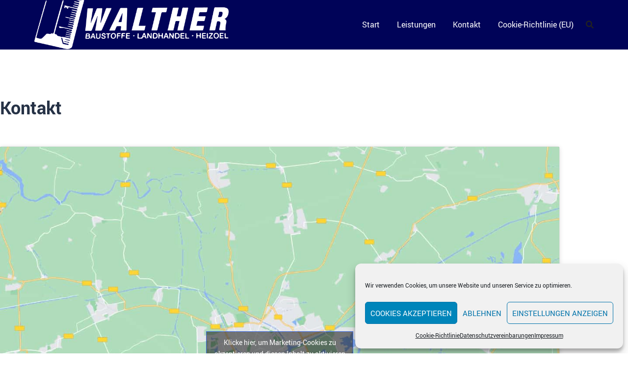

--- FILE ---
content_type: text/css
request_url: https://walther-baustoffe.de/wp-content/plugins/sydney-toolbox/css/styles.min.css?ver=20220107
body_size: 14464
content:
.sydney-portfolio-wrapper{--st-portfolio-gap:30px;--st-color-accent:#e64e4e;overflow:hidden}.sydney-portfolio-filter{display:-webkit-box;display:-ms-flexbox;display:flex;-ms-flex-wrap:wrap;flex-wrap:wrap;list-style:none;margin:0 0 30px;padding:0;-webkit-box-pack:center;-ms-flex-pack:center;justify-content:center}.sydney-portfolio-filter li{margin:5px 30px 5px 0}.sydney-portfolio-filter li:last-of-type{margin-right:0}.sydney-portfolio-filter a{color:#00102e;line-height:1;font-weight:600;position:relative;text-transform:uppercase;letter-spacing:1px;font-size:14px}.sydney-portfolio-filter a:after{content:'';width:0;height:1px;background:#00102e;position:absolute;bottom:-5px;right:0;-webkit-transition:all .4s;-o-transition:all .4s;transition:all .4s}.sydney-portfolio-filter a.active{color:var(--sydney-grey-color)}.sydney-portfolio-filter a.active:after{width:100%;background:var(--sydney-grey-color)}.sydney-portfolio-filter a:hover:after{width:100%;left:0}.sydney-portfolio-filter-wrapper.filter-has-inline-title{display:-webkit-box;display:-ms-flexbox;display:flex;-webkit-box-pack:justify;-ms-flex-pack:justify;justify-content:space-between}.sydney-portfolio-items{margin-left:calc(var(--st-portfolio-gap)/ -2);margin-right:calc(var(--st-portfolio-gap)/ -2)}.sydney-portfolio-items .sydney-portfolio-item{margin:calc(var(--st-portfolio-gap)/ 2);position:relative;overflow:hidden}.sydney-portfolio-items .sydney-portfolio-item .overlay{content:'';background:rgba(0,16,46,.6);position:absolute;opacity:1;z-index:0;top:0;left:0;width:100%;height:0;-webkit-transition:all .3s;-o-transition:all .3s;transition:all .3s}.sydney-portfolio-items .sydney-portfolio-item .overlay.overlay-style2,.sydney-portfolio-items .sydney-portfolio-item .overlay.overlay-style4{width:0;height:100%}.sydney-portfolio-items .sydney-portfolio-item .overlay.overlay-style3{top:auto;bottom:0}.sydney-portfolio-items .sydney-portfolio-item .overlay.overlay-style4{left:auto;right:0}.sydney-portfolio-items .sydney-portfolio-item .overlay.overlay-style5{width:100%;height:100%;opacity:0}.sydney-portfolio-items .sydney-portfolio-item .overlay.overlay-style6{width:0;height:0;left:50%;top:50%;opacity:0}.sydney-portfolio-items .sydney-portfolio-item .item-content{position:absolute;display:-webkit-box;display:-ms-flexbox;display:flex;-webkit-box-pack:justify;-ms-flex-pack:justify;justify-content:space-between;-webkit-box-align:center;-ms-flex-align:center;align-items:center;bottom:-20px;left:0;width:100%;padding:30px;z-index:11;opacity:0;-webkit-transition:.3s all .3s;-o-transition:.3s all .3s;transition:.3s all .3s}.sydney-portfolio-items .sydney-portfolio-item .term-links{margin-bottom:5px}.sydney-portfolio-items .sydney-portfolio-item .term-link{color:#fff;font-size:13px;text-transform:uppercase;letter-spacing:1px;margin-right:10px}.sydney-portfolio-items .sydney-portfolio-item .term-link:last-of-type{margin-right:0}.sydney-portfolio-items .sydney-portfolio-item .project-excerpt{color:#fff;margin-top:10px;font-size:14px}.sydney-portfolio-items .sydney-portfolio-item .project-title{font-size:24px;margin:0;position:relative}.sydney-portfolio-items .sydney-portfolio-item .project-title a{color:#fff}.sydney-portfolio-items .sydney-portfolio-item img{-webkit-transition:all .7s;-o-transition:all .7s;transition:all .7s}.sydney-portfolio-items .sydney-portfolio-item:hover .overlay{height:100%}.sydney-portfolio-items .sydney-portfolio-item:hover .overlay.overlay-style2,.sydney-portfolio-items .sydney-portfolio-item:hover .overlay.overlay-style4{width:100%}.sydney-portfolio-items .sydney-portfolio-item:hover .overlay.overlay-style5{opacity:1}.sydney-portfolio-items .sydney-portfolio-item:hover .overlay.overlay-style6{width:100%;height:100%;left:0;top:0;opacity:1}.sydney-portfolio-items .sydney-portfolio-item:hover .item-content{bottom:0;opacity:1}.sydney-portfolio-items .sydney-portfolio-item:hover .portfolio-forward{right:0;opacity:1}.sydney-portfolio-items .sydney-portfolio-item:hover img{-webkit-transform:scale(1.1);-ms-transform:scale(1.1);transform:scale(1.1)}.sydney-portfolio-items .sydney-portfolio-item .portfolio-forward{display:block;position:relative;width:50px;height:50px;-webkit-box-flex:0;-ms-flex:0 0 50px;flex:0 0 50px;margin-left:15px;text-align:center;line-height:50px;right:-20px;opacity:0;-webkit-transition:.6s all .3s;-o-transition:.6s all .3s;transition:.6s all .3s}.sydney-portfolio-items .sydney-portfolio-item .portfolio-forward:after{position:absolute;content:'';top:50%;left:50%;width:0;height:0;background:#fff;border-radius:50%;-webkit-transition:all .3s;-o-transition:all .3s;transition:all .3s}.sydney-portfolio-items .sydney-portfolio-item .portfolio-forward:hover:after{top:0;left:0;width:100%;height:100%}.sydney-portfolio-items .sydney-portfolio-item .portfolio-forward:hover path{fill:#00102e}.sydney-portfolio-items .sydney-portfolio-item .portfolio-forward svg{position:relative;z-index:11;width:25px;height:50px}.sp-columns-5 .sydney-portfolio-item{width:calc(20% - var(--st-portfolio-gap))}.sp-columns-4 .sydney-portfolio-item{width:calc(25% - var(--st-portfolio-gap))}.sp-columns-3 .sydney-portfolio-item{width:calc(33.3333% - var(--st-portfolio-gap))}.sp-columns-2 .sydney-portfolio-item{width:calc(50% - var(--st-portfolio-gap))}.sp-columns-1 .sydney-portfolio-item{width:calc(100% - var(--st-portfolio-gap))}.sp-columns-5.no-gap .sydney-portfolio-item{width:20%}.sp-columns-4.no-gap .sydney-portfolio-item{width:25%}.sp-columns-3.no-gap .sydney-portfolio-item{width:33.3333%}.sp-columns-2.no-gap .sydney-portfolio-item{width:50%}.sp-columns-1.no-gap .sydney-portfolio-item{width:100%}.skin-content-classic .sydney-portfolio-item .item-content,.skin-content-overlap .sydney-portfolio-item .item-content{position:relative;bottom:0;left:0;max-width:80%;background-color:#fff;margin-top:-50px;opacity:1}.skin-content-classic .sydney-portfolio-item .item-content .project-excerpt,.skin-content-classic .sydney-portfolio-item .item-content .term-link,.skin-content-overlap .sydney-portfolio-item .item-content .project-excerpt,.skin-content-overlap .sydney-portfolio-item .item-content .term-link{color:var(--sydney-headings-color)}.skin-content-classic .sydney-portfolio-item .item-content .project-title a,.skin-content-overlap .sydney-portfolio-item .item-content .project-title a{color:#00102e}.skin-content-classic .sydney-portfolio-item .item-content .project-title a:hover,.skin-content-overlap .sydney-portfolio-item .item-content .project-title a:hover{color:var(--sydney-grey-color)}.skin-content-classic .sydney-portfolio-item .portfolio-forward,.skin-content-overlap .sydney-portfolio-item .portfolio-forward{opacity:1;right:0}.skin-content-classic .sydney-portfolio-item .portfolio-forward:after,.skin-content-overlap .sydney-portfolio-item .portfolio-forward:after{background:#00102e}.skin-content-classic .sydney-portfolio-item .portfolio-forward path,.skin-content-overlap .sydney-portfolio-item .portfolio-forward path{fill:#00102e;-webkit-transition:all .3s;-o-transition:all .3s;transition:all .3s}.skin-content-classic .sydney-portfolio-item .portfolio-forward:hover path,.skin-content-overlap .sydney-portfolio-item .portfolio-forward:hover path{fill:#fff}.skin-content-classic .sydney-portfolio-item .thumb-wrapper,.skin-content-overlap .sydney-portfolio-item .thumb-wrapper{display:block;overflow:hidden}.skin-content-classic .sydney-portfolio-item .item-content{background-color:transparent;margin:0;max-width:100%;padding:0;margin-top:30px}a.ele-read-more{color:var(--sydney-headings-color);text-decoration:underline}a.ele-read-more:hover{color:var(--sydney-grey-color)}.latest-news-wrapper .entry-thumb{margin-bottom:24px}.testimonials-wrapper{position:relative}.roll-testimonials.athemes-testimonials-skin{max-width:100%}.roll-testimonials.athemes-testimonials-skin .avatar{width:auto;padding-right:80px}.roll-testimonials.athemes-testimonials-skin .avatar img{border-radius:0}.roll-testimonials.athemes-testimonials-skin .customer{display:-webkit-box;display:-ms-flexbox;display:flex}.roll-testimonials.athemes-testimonials-skin .whisper{padding-bottom:40px}.roll-testimonials.athemes-testimonials-skin .avatar img{border-radius:12px}.roll-testimonials.athemes-testimonials-skin .avatar,.roll-testimonials.athemes-testimonials-skin .testimonial-content{width:50%;-webkit-box-flex:0;-ms-flex:0 0 50%;flex:0 0 50%;margin-top:0}.roll-testimonials.athemes-testimonials-skin .testimonial-content{text-align:left}.roll-testimonials.athemes-testimonials-skin .owl-controls{position:absolute;bottom:24px;left:50%}.roll-testimonials.athemes-testimonials-skin .owl-buttons{display:-webkit-box;display:-ms-flexbox;display:flex}.roll-testimonials.athemes-testimonials-skin .owl-item{-webkit-animation-duration:.5s;animation-duration:.5s;-webkit-animation-fill-mode:both;animation-fill-mode:both}.roll-testimonials.athemes-testimonials-skin .testimonial-quote{margin-bottom:40px}.roll-testimonials.athemes-testimonials-skin .name{font-size:20px}.roll-testimonials.athemes-testimonials-skin .name span{color:#4c5e63;font-weight:400}.tc-next,.tc-prev{background-color:#d8e3de;-webkit-transition:all .3s;-o-transition:all .3s;transition:all .3s;width:48px;height:48px;margin-right:12px;border-radius:6px;line-height:48px}.tc-next svg,.tc-prev svg{fill:#1d3f3a}.tc-next:hover,.tc-prev:hover{background-color:#1d3f3a}.tc-next:hover svg,.tc-prev:hover svg{fill:#fff}@-webkit-keyframes fadeIn{from{opacity:0}to{opacity:1}}@keyframes fadeIn{from{opacity:0}to{opacity:1}}.owl-custfade-in{-webkit-animation-name:fadeIn;animation-name:fadeIn}@-webkit-keyframes fadeOut{from{opacity:1}to{opacity:0}}@keyframes fadeOut{from{opacity:1}to{opacity:0}}.owl-custfade-out{-webkit-animation-name:fadeOut;animation-name:fadeOut}.portfolio-read-more{display:inline-block;margin-top:40px;font-size:14px;color:#fff;font-weight:600;text-transform:uppercase;letter-spacing:2px}.portfolio-read-more svg{fill:currentColor;margin-left:20px;position:relative;top:2px}.portfolio-read-more:hover{color:#fff}.roll-team.style3 .team-item{position:relative;min-height:420px;padding:42px;background-size:cover;background-position:center;overflow:hidden}.roll-team.style3 .team-item .overlay{opacity:0;-webkit-transition:all .3s;-o-transition:all .3s;transition:all .3s}.roll-team.style3 .team-item .team-content{-webkit-transition:0 all .3s;-o-transition:0 all .3s;transition:0 all .3s;text-align:left;display:-webkit-box;display:-ms-flexbox;display:flex;-ms-flex-line-pack:justify;align-content:space-between;-ms-flex-wrap:wrap;flex-wrap:wrap;position:absolute;height:100%;width:100%;top:0;left:0;padding:42px}.roll-team.style3 .team-item .team-content .team-social{text-align:left}.roll-team.style3 .team-item .team-content .team-social a{border:0!important}.roll-team.style3 .team-item .team-content .team-social a:hover{background-color:transparent}.roll-team.style3 .team-item .lower-content,.roll-team.style3 .team-item .upper-content{position:relative;-webkit-transition:0 all .3s;-o-transition:0 all .3s;transition:0 all .3s;opacity:0}.roll-team.style3 .team-item .upper-content{top:-40px}.roll-team.style3 .team-item .lower-content{top:40px}.roll-team.style3 .team-item:hover .overlay,.roll-team.style3 .team-item:hover .team-content{opacity:1}.roll-team.style3 .team-item:hover .lower-content,.roll-team.style3 .team-item:hover .upper-content{top:0;opacity:1;-webkit-transition:.3s all .3s;-o-transition:.3s all .3s;transition:.3s all .3s}.roll-team.style3 .team-content{position:relative;z-index:11;color:#fff}.roll-team.style3 .team-content .name,.roll-team.style3 .team-content .pos{color:#fff}.roll-team.style3 .team-content .name{font-size:24px;margin:0;padding:0}@media (max-width:768px){.sp-columns-tablet-5 .sydney-portfolio-item{width:calc(20% - var(--st-portfolio-gap))}.sp-columns-tablet-4 .sydney-portfolio-item{width:calc(25% - var(--st-portfolio-gap))}.sp-columns-tablet-3 .sydney-portfolio-item{width:calc(33.3333% - var(--st-portfolio-gap))}.sp-columns-tablet-2 .sydney-portfolio-item{width:calc(50% - var(--st-portfolio-gap))}.sp-columns-tablet-1 .sydney-portfolio-item{width:calc(100% - var(--st-portfolio-gap))}.sp-columns-tablet-5.no-gap .sydney-portfolio-item{width:20%}.sp-columns-tablet-4.no-gap .sydney-portfolio-item{width:25%}.sp-columns-tablet-3.no-gap .sydney-portfolio-item{width:33.3333%}.sp-columns-tablet-2.no-gap .sydney-portfolio-item{width:50%}.sp-columns-tablet-1.no-gap .sydney-portfolio-item{width:100%}.roll-testimonials.athemes-testimonials-skin .owl-controls{margin-top:15px;position:static}.roll-testimonials.athemes-testimonials-skin .testimonial-quote{margin-bottom:20px}.roll-testimonials.athemes-testimonials-skin .whisper{padding-bottom:20px}.roll-testimonials.athemes-testimonials-skin .customer{display:block}.roll-testimonials.athemes-testimonials-skin .avatar,.roll-testimonials.athemes-testimonials-skin .testimonial-content{width:100%;-webkit-box-flex:0;-ms-flex:0 0 100%;flex:0 0 100%}.roll-team.style3 .team-item .team-content{padding:20px}}@media (max-width:360px){.sp-columns-mobile-5 .sydney-portfolio-item{width:calc(20% - var(--st-portfolio-gap))}.sp-columns-mobile-4 .sydney-portfolio-item{width:calc(25% - var(--st-portfolio-gap))}.sp-columns-mobile-3 .sydney-portfolio-item{width:calc(33.3333% - var(--st-portfolio-gap))}.sp-columns-mobile-2 .sydney-portfolio-item{width:calc(50% - var(--st-portfolio-gap))}.sp-columns-mobile-1 .sydney-portfolio-item{width:calc(100% - var(--st-portfolio-gap))}.sp-columns-mobile-5.no-gap .sydney-portfolio-item{width:20%}.sp-columns-mobile-4.no-gap .sydney-portfolio-item{width:25%}.sp-columns-mobile-3.no-gap .sydney-portfolio-item{width:33.3333%}.sp-columns-mobile-2.no-gap .sydney-portfolio-item{width:50%}.sp-columns-mobile-1.no-gap .sydney-portfolio-item{width:100%}}@media (min-width:991px){.skin-content-metro .sydney-portfolio-item{width:calc(25% - var(--st-portfolio-gap))!important;height:calc(300px - var(--st-portfolio-gap))}.skin-content-metro .sydney-portfolio-item:nth-of-type(13),.skin-content-metro .sydney-portfolio-item:nth-of-type(16),.skin-content-metro .sydney-portfolio-item:nth-of-type(21),.skin-content-metro .sydney-portfolio-item:nth-of-type(24),.skin-content-metro .sydney-portfolio-item:nth-of-type(3),.skin-content-metro .sydney-portfolio-item:nth-of-type(6){width:calc(50% - var(--st-portfolio-gap))!important;height:calc(600px - var(--st-portfolio-gap))}.skin-content-metro .sydney-portfolio-item img{height:100%;-o-object-fit:cover;object-fit:cover}}@media (max-width:575px){.skin-content-overlap .sydney-portfolio-item .item-content{padding:15px;max-width:100%}}

--- FILE ---
content_type: text/css
request_url: https://walther-baustoffe.de/wp-content/uploads/elementor/css/post-444.css?ver=1769015247
body_size: 11750
content:
.elementor-444 .elementor-element.elementor-element-584c94ac{margin-top:100px;margin-bottom:0px;}.elementor-444 .elementor-element.elementor-element-7cc08d7e > .elementor-widget-wrap > .elementor-widget:not(.elementor-widget__width-auto):not(.elementor-widget__width-initial):not(:last-child):not(.elementor-absolute){margin-block-end:0px;}.elementor-444 .elementor-element.elementor-element-7cc08d7e > .elementor-element-populated{padding:0px 0px 0px 0px;}.elementor-444 .elementor-element.elementor-element-40e004f9 > .elementor-widget-container{margin:0px 0px 62px 0px;}.elementor-444 .elementor-element.elementor-element-40e004f9{text-align:start;}.elementor-444 .elementor-element.elementor-element-40e004f9 .elementor-heading-title{font-size:36px;font-weight:bold;color:#263246;}.elementor-444 .elementor-element.elementor-element-166eef76 > .elementor-widget-wrap > .elementor-widget:not(.elementor-widget__width-auto):not(.elementor-widget__width-initial):not(:last-child):not(.elementor-absolute){margin-block-end:0px;}.elementor-444 .elementor-element.elementor-element-166eef76 > .elementor-element-populated{padding:0px 0px 0px 0px;}.elementor-444 .elementor-element.elementor-element-93cc64f > .elementor-widget-container{margin:0px 0px 59px 0px;}.elementor-444 .elementor-element.elementor-element-93cc64f iframe{height:550px;}.elementor-444 .elementor-element.elementor-element-e3daf67{margin-top:0px;margin-bottom:62px;}.elementor-444 .elementor-element.elementor-element-0de3771 > .elementor-widget-wrap > .elementor-widget:not(.elementor-widget__width-auto):not(.elementor-widget__width-initial):not(:last-child):not(.elementor-absolute){margin-block-end:0px;}.elementor-444 .elementor-element.elementor-element-0de3771 > .elementor-element-populated{padding:0px 0px 0px 0px;}.elementor-444 .elementor-element.elementor-element-7a4905d > .elementor-widget-container{margin:0px 0px 30px 0px;}.elementor-444 .elementor-element.elementor-element-7a4905d{text-align:start;}.elementor-444 .elementor-element.elementor-element-7a4905d .elementor-heading-title{font-size:24px;font-weight:bold;color:#263246;}.elementor-444 .elementor-element.elementor-element-702fc46 > .elementor-widget-container{margin:0px 0px 15px 0px;}.elementor-444 .elementor-element.elementor-element-702fc46 .elementor-icon-box-wrapper{align-items:center;text-align:start;gap:15px;}.elementor-444 .elementor-element.elementor-element-702fc46.elementor-view-stacked .elementor-icon{background-color:#263246;}.elementor-444 .elementor-element.elementor-element-702fc46.elementor-view-framed .elementor-icon, .elementor-444 .elementor-element.elementor-element-702fc46.elementor-view-default .elementor-icon{fill:#263246;color:#263246;border-color:#263246;}.elementor-444 .elementor-element.elementor-element-702fc46 .elementor-icon{font-size:15px;}.elementor-444 .elementor-element.elementor-element-702fc46 .elementor-icon-box-title, .elementor-444 .elementor-element.elementor-element-702fc46 .elementor-icon-box-title a{font-size:18px;line-height:22px;}.elementor-444 .elementor-element.elementor-element-702fc46 .elementor-icon-box-title{color:#263246;}.elementor-444 .elementor-element.elementor-element-611a6b1 > .elementor-widget-wrap > .elementor-widget:not(.elementor-widget__width-auto):not(.elementor-widget__width-initial):not(:last-child):not(.elementor-absolute){margin-block-end:0px;}.elementor-444 .elementor-element.elementor-element-611a6b1 > .elementor-element-populated{padding:0px 0px 0px 0px;}.elementor-444 .elementor-element.elementor-element-c20b8ed > .elementor-widget-container{margin:0px 0px 30px 0px;}.elementor-444 .elementor-element.elementor-element-c20b8ed{text-align:start;}.elementor-444 .elementor-element.elementor-element-c20b8ed .elementor-heading-title{font-size:24px;font-weight:bold;color:#263246;}.elementor-444 .elementor-element.elementor-element-a8b2f4a > .elementor-widget-container{margin:0px 0px 15px 0px;}.elementor-444 .elementor-element.elementor-element-a8b2f4a .elementor-icon-box-wrapper{align-items:center;text-align:start;gap:15px;}.elementor-444 .elementor-element.elementor-element-a8b2f4a.elementor-view-stacked .elementor-icon{background-color:#263246;}.elementor-444 .elementor-element.elementor-element-a8b2f4a.elementor-view-framed .elementor-icon, .elementor-444 .elementor-element.elementor-element-a8b2f4a.elementor-view-default .elementor-icon{fill:#263246;color:#263246;border-color:#263246;}.elementor-444 .elementor-element.elementor-element-a8b2f4a .elementor-icon{font-size:15px;}.elementor-444 .elementor-element.elementor-element-a8b2f4a .elementor-icon-box-title, .elementor-444 .elementor-element.elementor-element-a8b2f4a .elementor-icon-box-title a{font-size:18px;line-height:22px;}.elementor-444 .elementor-element.elementor-element-a8b2f4a .elementor-icon-box-title{color:#263246;}.elementor-444 .elementor-element.elementor-element-d500e65 > .elementor-widget-container{margin:0px 0px 15px 0px;}.elementor-444 .elementor-element.elementor-element-d500e65 .elementor-icon-box-wrapper{align-items:center;text-align:start;gap:15px;}.elementor-444 .elementor-element.elementor-element-d500e65.elementor-view-stacked .elementor-icon{background-color:#263246;}.elementor-444 .elementor-element.elementor-element-d500e65.elementor-view-framed .elementor-icon, .elementor-444 .elementor-element.elementor-element-d500e65.elementor-view-default .elementor-icon{fill:#263246;color:#263246;border-color:#263246;}.elementor-444 .elementor-element.elementor-element-d500e65 .elementor-icon{font-size:15px;}.elementor-444 .elementor-element.elementor-element-d500e65 .elementor-icon-box-title, .elementor-444 .elementor-element.elementor-element-d500e65 .elementor-icon-box-title a{font-size:18px;line-height:22px;}.elementor-444 .elementor-element.elementor-element-d500e65 .elementor-icon-box-title{color:#263246;}.elementor-444 .elementor-element.elementor-element-4138525 > .elementor-widget-container{margin:0px 0px 15px 0px;}.elementor-444 .elementor-element.elementor-element-4138525 .elementor-icon-box-wrapper{align-items:center;text-align:start;gap:15px;}.elementor-444 .elementor-element.elementor-element-4138525.elementor-view-stacked .elementor-icon{background-color:#263246;}.elementor-444 .elementor-element.elementor-element-4138525.elementor-view-framed .elementor-icon, .elementor-444 .elementor-element.elementor-element-4138525.elementor-view-default .elementor-icon{fill:#263246;color:#263246;border-color:#263246;}.elementor-444 .elementor-element.elementor-element-4138525 .elementor-icon{font-size:15px;}.elementor-444 .elementor-element.elementor-element-4138525 .elementor-icon-box-title, .elementor-444 .elementor-element.elementor-element-4138525 .elementor-icon-box-title a{font-size:18px;line-height:22px;}.elementor-444 .elementor-element.elementor-element-4138525 .elementor-icon-box-title{color:#263246;}.elementor-444 .elementor-element.elementor-element-4043fe6 > .elementor-widget-container{margin:0px 0px 15px 0px;}.elementor-444 .elementor-element.elementor-element-4043fe6 .elementor-icon-box-wrapper{align-items:center;text-align:start;gap:15px;}.elementor-444 .elementor-element.elementor-element-4043fe6.elementor-view-stacked .elementor-icon{background-color:#263246;}.elementor-444 .elementor-element.elementor-element-4043fe6.elementor-view-framed .elementor-icon, .elementor-444 .elementor-element.elementor-element-4043fe6.elementor-view-default .elementor-icon{fill:#263246;color:#263246;border-color:#263246;}.elementor-444 .elementor-element.elementor-element-4043fe6 .elementor-icon{font-size:15px;}.elementor-444 .elementor-element.elementor-element-4043fe6 .elementor-icon-box-title, .elementor-444 .elementor-element.elementor-element-4043fe6 .elementor-icon-box-title a{font-size:18px;line-height:22px;}.elementor-444 .elementor-element.elementor-element-4043fe6 .elementor-icon-box-title{color:#263246;}.elementor-444 .elementor-element.elementor-element-c4edfb3 > .elementor-widget-wrap > .elementor-widget:not(.elementor-widget__width-auto):not(.elementor-widget__width-initial):not(:last-child):not(.elementor-absolute){margin-block-end:0px;}.elementor-444 .elementor-element.elementor-element-c4edfb3 > .elementor-element-populated{padding:0px 0px 0px 0px;}.elementor-444 .elementor-element.elementor-element-fce0b92 > .elementor-widget-container{margin:0px 0px 30px 0px;}.elementor-444 .elementor-element.elementor-element-fce0b92{text-align:start;}.elementor-444 .elementor-element.elementor-element-fce0b92 .elementor-heading-title{font-size:24px;font-weight:bold;color:#263246;}.elementor-444 .elementor-element.elementor-element-1a7a44a > .elementor-widget-container{margin:0px 0px 15px 0px;}.elementor-444 .elementor-element.elementor-element-1a7a44a .elementor-icon-box-wrapper{align-items:center;text-align:start;gap:15px;}.elementor-444 .elementor-element.elementor-element-1a7a44a.elementor-view-stacked .elementor-icon{background-color:#263246;}.elementor-444 .elementor-element.elementor-element-1a7a44a.elementor-view-framed .elementor-icon, .elementor-444 .elementor-element.elementor-element-1a7a44a.elementor-view-default .elementor-icon{fill:#263246;color:#263246;border-color:#263246;}.elementor-444 .elementor-element.elementor-element-1a7a44a .elementor-icon{font-size:15px;}.elementor-444 .elementor-element.elementor-element-1a7a44a .elementor-icon-box-title, .elementor-444 .elementor-element.elementor-element-1a7a44a .elementor-icon-box-title a{font-size:18px;line-height:22px;}.elementor-444 .elementor-element.elementor-element-1a7a44a .elementor-icon-box-title{color:#263246;}.elementor-444 .elementor-element.elementor-element-b36b236 > .elementor-widget-container{margin:0px 0px 15px 0px;}.elementor-444 .elementor-element.elementor-element-b36b236 .elementor-icon-box-wrapper{align-items:center;text-align:start;gap:15px;}.elementor-444 .elementor-element.elementor-element-b36b236.elementor-view-stacked .elementor-icon{background-color:rgba(38,50,70,0);}.elementor-444 .elementor-element.elementor-element-b36b236.elementor-view-framed .elementor-icon, .elementor-444 .elementor-element.elementor-element-b36b236.elementor-view-default .elementor-icon{fill:rgba(38,50,70,0);color:rgba(38,50,70,0);border-color:rgba(38,50,70,0);}.elementor-444 .elementor-element.elementor-element-b36b236 .elementor-icon{font-size:15px;}.elementor-444 .elementor-element.elementor-element-b36b236 .elementor-icon-box-title, .elementor-444 .elementor-element.elementor-element-b36b236 .elementor-icon-box-title a{font-size:18px;line-height:22px;}.elementor-444 .elementor-element.elementor-element-b36b236 .elementor-icon-box-title{color:#263246;}@media(max-width:1024px){.elementor-444 .elementor-element.elementor-element-40e004f9 > .elementor-widget-container{padding:0px 30px 0px 30px;}.elementor-444 .elementor-element.elementor-element-93cc64f iframe{height:350px;}.elementor-444 .elementor-element.elementor-element-e3daf67{padding:0px 0px 0px 30px;}.elementor-444 .elementor-element.elementor-element-611a6b1 > .elementor-element-populated{margin:30px 0px 0px 0px;--e-column-margin-right:0px;--e-column-margin-left:0px;}.elementor-444 .elementor-element.elementor-element-c4edfb3 > .elementor-element-populated{margin:30px 0px 0px 0px;--e-column-margin-right:0px;--e-column-margin-left:0px;}}@media(max-width:767px){.elementor-444 .elementor-element.elementor-element-93cc64f iframe{height:150px;}}@media(min-width:768px){.elementor-444 .elementor-element.elementor-element-0de3771{width:42%;}.elementor-444 .elementor-element.elementor-element-611a6b1{width:34%;}.elementor-444 .elementor-element.elementor-element-c4edfb3{width:23.996%;}}@media(max-width:1024px) and (min-width:768px){.elementor-444 .elementor-element.elementor-element-0de3771{width:100%;}.elementor-444 .elementor-element.elementor-element-611a6b1{width:100%;}.elementor-444 .elementor-element.elementor-element-c4edfb3{width:100%;}}